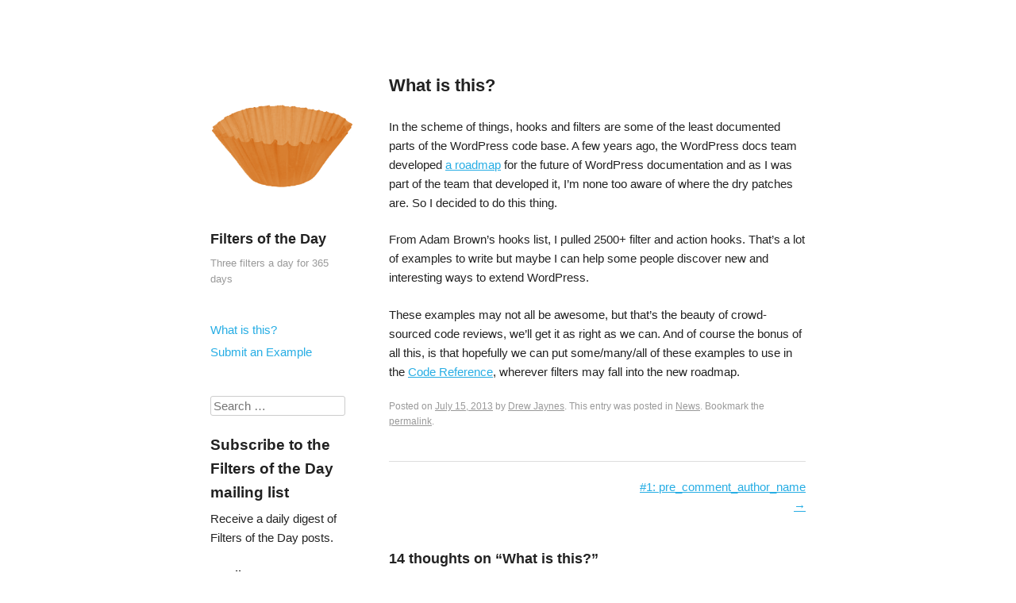

--- FILE ---
content_type: text/html; charset=UTF-8
request_url: http://fotd.werdswords.com/what-is-this/
body_size: 66975
content:
<!DOCTYPE html>
<html lang="en-US">
<head>
<meta charset="UTF-8" />
<script type="text/javascript">
/* <![CDATA[ */
 var gform;gform||(document.addEventListener("gform_main_scripts_loaded",function(){gform.scriptsLoaded=!0}),window.addEventListener("DOMContentLoaded",function(){gform.domLoaded=!0}),gform={domLoaded:!1,scriptsLoaded:!1,initializeOnLoaded:function(o){gform.domLoaded&&gform.scriptsLoaded?o():!gform.domLoaded&&gform.scriptsLoaded?window.addEventListener("DOMContentLoaded",o):document.addEventListener("gform_main_scripts_loaded",o)},hooks:{action:{},filter:{}},addAction:function(o,n,r,t){gform.addHook("action",o,n,r,t)},addFilter:function(o,n,r,t){gform.addHook("filter",o,n,r,t)},doAction:function(o){gform.doHook("action",o,arguments)},applyFilters:function(o){return gform.doHook("filter",o,arguments)},removeAction:function(o,n){gform.removeHook("action",o,n)},removeFilter:function(o,n,r){gform.removeHook("filter",o,n,r)},addHook:function(o,n,r,t,i){null==gform.hooks[o][n]&&(gform.hooks[o][n]=[]);var e=gform.hooks[o][n];null==i&&(i=n+"_"+e.length),gform.hooks[o][n].push({tag:i,callable:r,priority:t=null==t?10:t})},doHook:function(n,o,r){var t;if(r=Array.prototype.slice.call(r,1),null!=gform.hooks[n][o]&&((o=gform.hooks[n][o]).sort(function(o,n){return o.priority-n.priority}),o.forEach(function(o){"function"!=typeof(t=o.callable)&&(t=window[t]),"action"==n?t.apply(null,r):r[0]=t.apply(null,r)})),"filter"==n)return r[0]},removeHook:function(o,n,t,i){var r;null!=gform.hooks[o][n]&&(r=(r=gform.hooks[o][n]).filter(function(o,n,r){return!!(null!=i&&i!=o.tag||null!=t&&t!=o.priority)}),gform.hooks[o][n]=r)}}); 
/* ]]> */
</script>

<meta name="viewport" content="width=device-width" />
<title>What is this? &#8211; Filters of the Day</title>
<link rel="profile" href="http://gmpg.org/xfn/11" />
<link rel="pingback" href="http://fotd.werdswords.com/xmlrpc.php" />
<!--[if lt IE 9]>
<script src="http://fotd.werdswords.com/wp-content/themes/publish/js/html5.js" type="text/javascript"></script>
<![endif]-->

<meta name='robots' content='max-image-preview:large' />
	<style>img:is([sizes="auto" i], [sizes^="auto," i]) { contain-intrinsic-size: 3000px 1500px }</style>
	<link rel="alternate" type="application/rss+xml" title="Filters of the Day &raquo; Feed" href="http://fotd.werdswords.com/feed/" />
<link rel="alternate" type="application/rss+xml" title="Filters of the Day &raquo; Comments Feed" href="http://fotd.werdswords.com/comments/feed/" />
<link rel="alternate" type="application/rss+xml" title="Filters of the Day &raquo; What is this? Comments Feed" href="http://fotd.werdswords.com/what-is-this/feed/" />
<script type="text/javascript">
/* <![CDATA[ */
window._wpemojiSettings = {"baseUrl":"https:\/\/s.w.org\/images\/core\/emoji\/15.0.3\/72x72\/","ext":".png","svgUrl":"https:\/\/s.w.org\/images\/core\/emoji\/15.0.3\/svg\/","svgExt":".svg","source":{"concatemoji":"http:\/\/fotd.werdswords.com\/wp-includes\/js\/wp-emoji-release.min.js?ver=6.7.2-alpha-59694"}};
/*! This file is auto-generated */
!function(i,n){var o,s,e;function c(e){try{var t={supportTests:e,timestamp:(new Date).valueOf()};sessionStorage.setItem(o,JSON.stringify(t))}catch(e){}}function p(e,t,n){e.clearRect(0,0,e.canvas.width,e.canvas.height),e.fillText(t,0,0);var t=new Uint32Array(e.getImageData(0,0,e.canvas.width,e.canvas.height).data),r=(e.clearRect(0,0,e.canvas.width,e.canvas.height),e.fillText(n,0,0),new Uint32Array(e.getImageData(0,0,e.canvas.width,e.canvas.height).data));return t.every(function(e,t){return e===r[t]})}function u(e,t,n){switch(t){case"flag":return n(e,"\ud83c\udff3\ufe0f\u200d\u26a7\ufe0f","\ud83c\udff3\ufe0f\u200b\u26a7\ufe0f")?!1:!n(e,"\ud83c\uddfa\ud83c\uddf3","\ud83c\uddfa\u200b\ud83c\uddf3")&&!n(e,"\ud83c\udff4\udb40\udc67\udb40\udc62\udb40\udc65\udb40\udc6e\udb40\udc67\udb40\udc7f","\ud83c\udff4\u200b\udb40\udc67\u200b\udb40\udc62\u200b\udb40\udc65\u200b\udb40\udc6e\u200b\udb40\udc67\u200b\udb40\udc7f");case"emoji":return!n(e,"\ud83d\udc26\u200d\u2b1b","\ud83d\udc26\u200b\u2b1b")}return!1}function f(e,t,n){var r="undefined"!=typeof WorkerGlobalScope&&self instanceof WorkerGlobalScope?new OffscreenCanvas(300,150):i.createElement("canvas"),a=r.getContext("2d",{willReadFrequently:!0}),o=(a.textBaseline="top",a.font="600 32px Arial",{});return e.forEach(function(e){o[e]=t(a,e,n)}),o}function t(e){var t=i.createElement("script");t.src=e,t.defer=!0,i.head.appendChild(t)}"undefined"!=typeof Promise&&(o="wpEmojiSettingsSupports",s=["flag","emoji"],n.supports={everything:!0,everythingExceptFlag:!0},e=new Promise(function(e){i.addEventListener("DOMContentLoaded",e,{once:!0})}),new Promise(function(t){var n=function(){try{var e=JSON.parse(sessionStorage.getItem(o));if("object"==typeof e&&"number"==typeof e.timestamp&&(new Date).valueOf()<e.timestamp+604800&&"object"==typeof e.supportTests)return e.supportTests}catch(e){}return null}();if(!n){if("undefined"!=typeof Worker&&"undefined"!=typeof OffscreenCanvas&&"undefined"!=typeof URL&&URL.createObjectURL&&"undefined"!=typeof Blob)try{var e="postMessage("+f.toString()+"("+[JSON.stringify(s),u.toString(),p.toString()].join(",")+"));",r=new Blob([e],{type:"text/javascript"}),a=new Worker(URL.createObjectURL(r),{name:"wpTestEmojiSupports"});return void(a.onmessage=function(e){c(n=e.data),a.terminate(),t(n)})}catch(e){}c(n=f(s,u,p))}t(n)}).then(function(e){for(var t in e)n.supports[t]=e[t],n.supports.everything=n.supports.everything&&n.supports[t],"flag"!==t&&(n.supports.everythingExceptFlag=n.supports.everythingExceptFlag&&n.supports[t]);n.supports.everythingExceptFlag=n.supports.everythingExceptFlag&&!n.supports.flag,n.DOMReady=!1,n.readyCallback=function(){n.DOMReady=!0}}).then(function(){return e}).then(function(){var e;n.supports.everything||(n.readyCallback(),(e=n.source||{}).concatemoji?t(e.concatemoji):e.wpemoji&&e.twemoji&&(t(e.twemoji),t(e.wpemoji)))}))}((window,document),window._wpemojiSettings);
/* ]]> */
</script>
<style id='wp-emoji-styles-inline-css' type='text/css'>

	img.wp-smiley, img.emoji {
		display: inline !important;
		border: none !important;
		box-shadow: none !important;
		height: 1em !important;
		width: 1em !important;
		margin: 0 0.07em !important;
		vertical-align: -0.1em !important;
		background: none !important;
		padding: 0 !important;
	}
</style>
<link rel='stylesheet' id='wp-block-library-css' href='http://fotd.werdswords.com/wp-includes/css/dist/block-library/style.min.css?ver=6.7.2-alpha-59694' type='text/css' media='all' />
<link rel='stylesheet' id='syntax-highlighting-code-block-theme-css' href='http://fotd.werdswords.com/wp-content/plugins/syntax-highlighting-code-block/vendor/scrivo/highlight-php/styles/default.css?ver=1.5.0' type='text/css' media='all' />
<style id='syntax-highlighting-code-block-inline-css' type='text/css'>
.wp-block-code {
	border: 0;
	padding: 0;
	-webkit-text-size-adjust: 100%;
	text-size-adjust: 100%;
}

.wp-block-code > span {
	display: block;
	overflow: auto;
}

.shcb-language {
	border: 0;
	clip: rect(1px, 1px, 1px, 1px);
	-webkit-clip-path: inset(50%);
	clip-path: inset(50%);
	height: 1px;
	margin: -1px;
	overflow: hidden;
	padding: 0;
	position: absolute;
	width: 1px;
	word-wrap: normal;
	word-break: normal;
}

.hljs {
	box-sizing: border-box;
}

.hljs.shcb-code-table {
	display: table;
	width: 100%;
}

.hljs.shcb-code-table > .shcb-loc {
	color: inherit;
	display: table-row;
	width: 100%;
}

.hljs.shcb-code-table .shcb-loc > span {
	display: table-cell;
}

.wp-block-code code.hljs:not(.shcb-wrap-lines) {
	white-space: pre;
}

.wp-block-code code.hljs.shcb-wrap-lines {
	white-space: pre-wrap;
}

.hljs.shcb-line-numbers {
	border-spacing: 0;
	counter-reset: line;
}

.hljs.shcb-line-numbers > .shcb-loc {
	counter-increment: line;
}

.hljs.shcb-line-numbers .shcb-loc > span {
	padding-left: 0.75em;
}

.hljs.shcb-line-numbers .shcb-loc::before {
	border-right: 1px solid #ddd;
	content: counter(line);
	display: table-cell;
	padding: 0 0.75em;
	text-align: right;
	-webkit-user-select: none;
	-moz-user-select: none;
	-ms-user-select: none;
	user-select: none;
	white-space: nowrap;
	width: 1%;
}

.hljs > mark.shcb-loc { background-color: #ddf6ff; }
</style>
<style id='classic-theme-styles-inline-css' type='text/css'>
/*! This file is auto-generated */
.wp-block-button__link{color:#fff;background-color:#32373c;border-radius:9999px;box-shadow:none;text-decoration:none;padding:calc(.667em + 2px) calc(1.333em + 2px);font-size:1.125em}.wp-block-file__button{background:#32373c;color:#fff;text-decoration:none}
</style>
<style id='global-styles-inline-css' type='text/css'>
:root{--wp--preset--aspect-ratio--square: 1;--wp--preset--aspect-ratio--4-3: 4/3;--wp--preset--aspect-ratio--3-4: 3/4;--wp--preset--aspect-ratio--3-2: 3/2;--wp--preset--aspect-ratio--2-3: 2/3;--wp--preset--aspect-ratio--16-9: 16/9;--wp--preset--aspect-ratio--9-16: 9/16;--wp--preset--color--black: #000000;--wp--preset--color--cyan-bluish-gray: #abb8c3;--wp--preset--color--white: #ffffff;--wp--preset--color--pale-pink: #f78da7;--wp--preset--color--vivid-red: #cf2e2e;--wp--preset--color--luminous-vivid-orange: #ff6900;--wp--preset--color--luminous-vivid-amber: #fcb900;--wp--preset--color--light-green-cyan: #7bdcb5;--wp--preset--color--vivid-green-cyan: #00d084;--wp--preset--color--pale-cyan-blue: #8ed1fc;--wp--preset--color--vivid-cyan-blue: #0693e3;--wp--preset--color--vivid-purple: #9b51e0;--wp--preset--gradient--vivid-cyan-blue-to-vivid-purple: linear-gradient(135deg,rgba(6,147,227,1) 0%,rgb(155,81,224) 100%);--wp--preset--gradient--light-green-cyan-to-vivid-green-cyan: linear-gradient(135deg,rgb(122,220,180) 0%,rgb(0,208,130) 100%);--wp--preset--gradient--luminous-vivid-amber-to-luminous-vivid-orange: linear-gradient(135deg,rgba(252,185,0,1) 0%,rgba(255,105,0,1) 100%);--wp--preset--gradient--luminous-vivid-orange-to-vivid-red: linear-gradient(135deg,rgba(255,105,0,1) 0%,rgb(207,46,46) 100%);--wp--preset--gradient--very-light-gray-to-cyan-bluish-gray: linear-gradient(135deg,rgb(238,238,238) 0%,rgb(169,184,195) 100%);--wp--preset--gradient--cool-to-warm-spectrum: linear-gradient(135deg,rgb(74,234,220) 0%,rgb(151,120,209) 20%,rgb(207,42,186) 40%,rgb(238,44,130) 60%,rgb(251,105,98) 80%,rgb(254,248,76) 100%);--wp--preset--gradient--blush-light-purple: linear-gradient(135deg,rgb(255,206,236) 0%,rgb(152,150,240) 100%);--wp--preset--gradient--blush-bordeaux: linear-gradient(135deg,rgb(254,205,165) 0%,rgb(254,45,45) 50%,rgb(107,0,62) 100%);--wp--preset--gradient--luminous-dusk: linear-gradient(135deg,rgb(255,203,112) 0%,rgb(199,81,192) 50%,rgb(65,88,208) 100%);--wp--preset--gradient--pale-ocean: linear-gradient(135deg,rgb(255,245,203) 0%,rgb(182,227,212) 50%,rgb(51,167,181) 100%);--wp--preset--gradient--electric-grass: linear-gradient(135deg,rgb(202,248,128) 0%,rgb(113,206,126) 100%);--wp--preset--gradient--midnight: linear-gradient(135deg,rgb(2,3,129) 0%,rgb(40,116,252) 100%);--wp--preset--font-size--small: 13px;--wp--preset--font-size--medium: 20px;--wp--preset--font-size--large: 36px;--wp--preset--font-size--x-large: 42px;--wp--preset--spacing--20: 0.44rem;--wp--preset--spacing--30: 0.67rem;--wp--preset--spacing--40: 1rem;--wp--preset--spacing--50: 1.5rem;--wp--preset--spacing--60: 2.25rem;--wp--preset--spacing--70: 3.38rem;--wp--preset--spacing--80: 5.06rem;--wp--preset--shadow--natural: 6px 6px 9px rgba(0, 0, 0, 0.2);--wp--preset--shadow--deep: 12px 12px 50px rgba(0, 0, 0, 0.4);--wp--preset--shadow--sharp: 6px 6px 0px rgba(0, 0, 0, 0.2);--wp--preset--shadow--outlined: 6px 6px 0px -3px rgba(255, 255, 255, 1), 6px 6px rgba(0, 0, 0, 1);--wp--preset--shadow--crisp: 6px 6px 0px rgba(0, 0, 0, 1);}:where(.is-layout-flex){gap: 0.5em;}:where(.is-layout-grid){gap: 0.5em;}body .is-layout-flex{display: flex;}.is-layout-flex{flex-wrap: wrap;align-items: center;}.is-layout-flex > :is(*, div){margin: 0;}body .is-layout-grid{display: grid;}.is-layout-grid > :is(*, div){margin: 0;}:where(.wp-block-columns.is-layout-flex){gap: 2em;}:where(.wp-block-columns.is-layout-grid){gap: 2em;}:where(.wp-block-post-template.is-layout-flex){gap: 1.25em;}:where(.wp-block-post-template.is-layout-grid){gap: 1.25em;}.has-black-color{color: var(--wp--preset--color--black) !important;}.has-cyan-bluish-gray-color{color: var(--wp--preset--color--cyan-bluish-gray) !important;}.has-white-color{color: var(--wp--preset--color--white) !important;}.has-pale-pink-color{color: var(--wp--preset--color--pale-pink) !important;}.has-vivid-red-color{color: var(--wp--preset--color--vivid-red) !important;}.has-luminous-vivid-orange-color{color: var(--wp--preset--color--luminous-vivid-orange) !important;}.has-luminous-vivid-amber-color{color: var(--wp--preset--color--luminous-vivid-amber) !important;}.has-light-green-cyan-color{color: var(--wp--preset--color--light-green-cyan) !important;}.has-vivid-green-cyan-color{color: var(--wp--preset--color--vivid-green-cyan) !important;}.has-pale-cyan-blue-color{color: var(--wp--preset--color--pale-cyan-blue) !important;}.has-vivid-cyan-blue-color{color: var(--wp--preset--color--vivid-cyan-blue) !important;}.has-vivid-purple-color{color: var(--wp--preset--color--vivid-purple) !important;}.has-black-background-color{background-color: var(--wp--preset--color--black) !important;}.has-cyan-bluish-gray-background-color{background-color: var(--wp--preset--color--cyan-bluish-gray) !important;}.has-white-background-color{background-color: var(--wp--preset--color--white) !important;}.has-pale-pink-background-color{background-color: var(--wp--preset--color--pale-pink) !important;}.has-vivid-red-background-color{background-color: var(--wp--preset--color--vivid-red) !important;}.has-luminous-vivid-orange-background-color{background-color: var(--wp--preset--color--luminous-vivid-orange) !important;}.has-luminous-vivid-amber-background-color{background-color: var(--wp--preset--color--luminous-vivid-amber) !important;}.has-light-green-cyan-background-color{background-color: var(--wp--preset--color--light-green-cyan) !important;}.has-vivid-green-cyan-background-color{background-color: var(--wp--preset--color--vivid-green-cyan) !important;}.has-pale-cyan-blue-background-color{background-color: var(--wp--preset--color--pale-cyan-blue) !important;}.has-vivid-cyan-blue-background-color{background-color: var(--wp--preset--color--vivid-cyan-blue) !important;}.has-vivid-purple-background-color{background-color: var(--wp--preset--color--vivid-purple) !important;}.has-black-border-color{border-color: var(--wp--preset--color--black) !important;}.has-cyan-bluish-gray-border-color{border-color: var(--wp--preset--color--cyan-bluish-gray) !important;}.has-white-border-color{border-color: var(--wp--preset--color--white) !important;}.has-pale-pink-border-color{border-color: var(--wp--preset--color--pale-pink) !important;}.has-vivid-red-border-color{border-color: var(--wp--preset--color--vivid-red) !important;}.has-luminous-vivid-orange-border-color{border-color: var(--wp--preset--color--luminous-vivid-orange) !important;}.has-luminous-vivid-amber-border-color{border-color: var(--wp--preset--color--luminous-vivid-amber) !important;}.has-light-green-cyan-border-color{border-color: var(--wp--preset--color--light-green-cyan) !important;}.has-vivid-green-cyan-border-color{border-color: var(--wp--preset--color--vivid-green-cyan) !important;}.has-pale-cyan-blue-border-color{border-color: var(--wp--preset--color--pale-cyan-blue) !important;}.has-vivid-cyan-blue-border-color{border-color: var(--wp--preset--color--vivid-cyan-blue) !important;}.has-vivid-purple-border-color{border-color: var(--wp--preset--color--vivid-purple) !important;}.has-vivid-cyan-blue-to-vivid-purple-gradient-background{background: var(--wp--preset--gradient--vivid-cyan-blue-to-vivid-purple) !important;}.has-light-green-cyan-to-vivid-green-cyan-gradient-background{background: var(--wp--preset--gradient--light-green-cyan-to-vivid-green-cyan) !important;}.has-luminous-vivid-amber-to-luminous-vivid-orange-gradient-background{background: var(--wp--preset--gradient--luminous-vivid-amber-to-luminous-vivid-orange) !important;}.has-luminous-vivid-orange-to-vivid-red-gradient-background{background: var(--wp--preset--gradient--luminous-vivid-orange-to-vivid-red) !important;}.has-very-light-gray-to-cyan-bluish-gray-gradient-background{background: var(--wp--preset--gradient--very-light-gray-to-cyan-bluish-gray) !important;}.has-cool-to-warm-spectrum-gradient-background{background: var(--wp--preset--gradient--cool-to-warm-spectrum) !important;}.has-blush-light-purple-gradient-background{background: var(--wp--preset--gradient--blush-light-purple) !important;}.has-blush-bordeaux-gradient-background{background: var(--wp--preset--gradient--blush-bordeaux) !important;}.has-luminous-dusk-gradient-background{background: var(--wp--preset--gradient--luminous-dusk) !important;}.has-pale-ocean-gradient-background{background: var(--wp--preset--gradient--pale-ocean) !important;}.has-electric-grass-gradient-background{background: var(--wp--preset--gradient--electric-grass) !important;}.has-midnight-gradient-background{background: var(--wp--preset--gradient--midnight) !important;}.has-small-font-size{font-size: var(--wp--preset--font-size--small) !important;}.has-medium-font-size{font-size: var(--wp--preset--font-size--medium) !important;}.has-large-font-size{font-size: var(--wp--preset--font-size--large) !important;}.has-x-large-font-size{font-size: var(--wp--preset--font-size--x-large) !important;}
:where(.wp-block-post-template.is-layout-flex){gap: 1.25em;}:where(.wp-block-post-template.is-layout-grid){gap: 1.25em;}
:where(.wp-block-columns.is-layout-flex){gap: 2em;}:where(.wp-block-columns.is-layout-grid){gap: 2em;}
:root :where(.wp-block-pullquote){font-size: 1.5em;line-height: 1.6;}
</style>
<link rel='stylesheet' id='publish-style-css' href='http://fotd.werdswords.com/wp-content/themes/publish/style.css?ver=6.7.2-alpha-59694' type='text/css' media='all' />
<script type="text/javascript" src="http://fotd.werdswords.com/wp-includes/js/jquery/jquery.min.js?ver=3.7.1" id="jquery-core-js"></script>
<script type="text/javascript" src="http://fotd.werdswords.com/wp-includes/js/jquery/jquery-migrate.min.js?ver=3.4.1" id="jquery-migrate-js"></script>
<link rel="https://api.w.org/" href="http://fotd.werdswords.com/wp-json/" /><link rel="alternate" title="JSON" type="application/json" href="http://fotd.werdswords.com/wp-json/wp/v2/posts/5" /><link rel="EditURI" type="application/rsd+xml" title="RSD" href="http://fotd.werdswords.com/xmlrpc.php?rsd" />
<meta content="WordPress 6.7.2-alpha-59694 to the sounds of jazz" name="generator">
<link rel="canonical" href="http://fotd.werdswords.com/what-is-this/" />
<link rel='shortlink' href='http://fotd.werdswords.com/?p=5' />
<link rel="alternate" title="oEmbed (JSON)" type="application/json+oembed" href="http://fotd.werdswords.com/wp-json/oembed/1.0/embed?url=http%3A%2F%2Ffotd.werdswords.com%2Fwhat-is-this%2F" />
<link rel="alternate" title="oEmbed (XML)" type="text/xml+oembed" href="http://fotd.werdswords.com/wp-json/oembed/1.0/embed?url=http%3A%2F%2Ffotd.werdswords.com%2Fwhat-is-this%2F&#038;format=xml" />
<link rel="shortcut icon" href="http://fotd.werdswords.com/fotd_favicon.ico" />
		<style type="text/css" id="wp-custom-css">
			.gist .gist-file{font-size:.8em}code{color:#CD0000;font-weight:350;font-size:.8em}		</style>
		</head>

<body class="post-template-default single single-post postid-5 single-format-standard">
<div id="page" class="hfeed site">
	<header id="masthead" class="site-header" role="banner">
					<a class="site-logo" href="http://fotd.werdswords.com/" title="Filters of the Day" rel="home">
				<img class="no-grav" src="http://fotd.werdswords.com/files/2014/06/fotd.png" height="300" width="300" alt="Filters of the Day" />
			</a>
				<hgroup>
			<h1 class="site-title"><a href="http://fotd.werdswords.com/" title="Filters of the Day" rel="home">Filters of the Day</a></h1>
			<h2 class="site-description">Three filters a day for 365 days</h2>
		</hgroup>

		<nav role="navigation" class="site-navigation main-navigation">
			<h1 class="assistive-text">Menu</h1>
			<div class="assistive-text skip-link"><a href="#content" title="Skip to content">Skip to content</a></div>

			<div class="menu-side-container"><ul id="menu-side" class="menu"><li id="menu-item-39" class="menu-item menu-item-type-post_type menu-item-object-post current-menu-item menu-item-39"><a href="http://fotd.werdswords.com/what-is-this/" aria-current="page">What is this?</a></li>
<li id="menu-item-147" class="menu-item menu-item-type-post_type menu-item-object-page menu-item-147"><a href="http://fotd.werdswords.com/submit-an-example/">Submit an Example</a></li>
</ul></div>		</nav><!-- .site-navigation .main-navigation -->

			</header><!-- #masthead .site-header -->

	<div id="main" class="site-main">
		<div id="primary" class="content-area">
			<div id="content" class="site-content" role="main">

			
				
<article id="post-5" class="post-5 post type-post status-publish format-standard hentry category-news">
	<header class="entry-header">
		<h1 class="entry-title">What is this?</h1>
	</header><!-- .entry-header -->

	<div class="entry-content">
		
<p>In the scheme of things, hooks and filters are some of the least documented parts of the WordPress code base. A few years ago, the WordPress docs team developed <a href="http://make.wordpress.org/docs/2013/06/19/docs-sprint-results-and-roadmap/">a roadmap</a> for the future of WordPress documentation and as I was part of the team that developed it, I&#8217;m none too aware of where the dry patches are. So I decided to do this thing.</p>



<p>From Adam Brown&#8217;s hooks list, I pulled 2500+ filter and action hooks. That&#8217;s a lot of examples to write but maybe I can help some people discover new and interesting ways to extend WordPress.</p>



<p>These examples may not all be awesome, but that&#8217;s the beauty of crowd-sourced code reviews, we&#8217;ll get it as right as we can. And of course the bonus of all this, is that hopefully we can put some/many/all of these examples to use in the <a href="https://developer.wordpress.org">Code Reference</a>, wherever filters may fall into the new roadmap.</p>
			</div><!-- .entry-content -->

	<footer class="entry-meta">
		Posted on <a href="http://fotd.werdswords.com/what-is-this/" title="6:40 pm" rel="bookmark"><time class="entry-date" datetime="2013-07-15T18:40:15-06:00" pubdate>July 15, 2013</time></a><span class="byline"> by <span class="author vcard"><a class="url fn n" href="http://fotd.werdswords.com/author/drew/" title="View all posts by Drew Jaynes" rel="author">Drew Jaynes</a></span></span>.		This entry was posted in <a href="http://fotd.werdswords.com/category/news/" rel="category tag">News</a>. Bookmark the <a href="http://fotd.werdswords.com/what-is-this/" title="Permalink to What is this?" rel="bookmark">permalink</a>.
			</footer><!-- .entry-meta -->
</article><!-- #post-5 -->

					<nav role="navigation" id="nav-below" class="site-navigation post-navigation">
		<h1 class="assistive-text">Post navigation</h1>

	
				<div class="nav-next"><a href="http://fotd.werdswords.com/pre_comment_author_name/" rel="next">#1: pre_comment_author_name <span class="meta-nav">&rarr;</span></a></div>
	
	</nav><!-- #nav-below -->
	
				
	<div id="comments" class="comments-area">

	
			<h2 class="comments-title">
			14 thoughts on &ldquo;<span>What is this?</span>&rdquo;		</h2>

		
		<ol class="commentlist">
				<li class="post pingback">
		<p><a href="http://poststat.us/learn-three-filters-a-day-for-365-days/" class="url" rel="ugc external nofollow">Learn three filters a day for 365 days : Post Status</a></p> 
	</li><!-- #comment-## -->
	<li class="comment even thread-even depth-1" id="li-comment-12">
		<article id="comment-12" class="comment">
			<footer>
				<div class="comment-author vcard">
					<img alt='' src='https://secure.gravatar.com/avatar/f372f3c8b2b99804358cad4c0fa2a91a?s=40&#038;d=mm&#038;r=g' srcset='https://secure.gravatar.com/avatar/f372f3c8b2b99804358cad4c0fa2a91a?s=80&#038;d=mm&#038;r=g 2x' class='avatar avatar-40 photo' height='40' width='40' decoding='async'/>					<cite class="fn"><a href="http://www.squareonemd.co.uk" class="url" rel="ugc external nofollow">Elliott Richmond</a></cite> <span class="says">says:</span>				</div><!-- .comment-author .vcard -->
				
				<div class="comment-meta commentmetadata">
					<a href="http://fotd.werdswords.com/what-is-this/#comment-12"><time pubdate datetime="2013-07-17T16:25:34-06:00">
					July 17, 2013 at 4:25 pm					</time></a>
									</div><!-- .comment-meta .commentmetadata -->
			</footer>

			<div class="comment-content"><p>Wow that&#8217;s a fair few filters!</p>
</div>

			<div class="reply">
				<a rel="nofollow" class="comment-reply-link" href="http://fotd.werdswords.com/what-is-this/?replytocom=12#respond" data-commentid="12" data-postid="5" data-belowelement="comment-12" data-respondelement="respond" data-replyto="Reply to Elliott Richmond" aria-label="Reply to Elliott Richmond">Reply</a>			</div><!-- .reply -->
		</article><!-- #comment-## -->

	</li><!-- #comment-## -->
	<li class="comment odd alt thread-odd thread-alt depth-1" id="li-comment-14">
		<article id="comment-14" class="comment">
			<footer>
				<div class="comment-author vcard">
					<img alt='' src='https://secure.gravatar.com/avatar/97ae8906bcccc535ddf52bbd5474fda8?s=40&#038;d=mm&#038;r=g' srcset='https://secure.gravatar.com/avatar/97ae8906bcccc535ddf52bbd5474fda8?s=80&#038;d=mm&#038;r=g 2x' class='avatar avatar-40 photo' height='40' width='40' decoding='async'/>					<cite class="fn"><a href="http://bungeshea.com/" class="url" rel="ugc external nofollow">Shea Bunge</a></cite> <span class="says">says:</span>				</div><!-- .comment-author .vcard -->
				
				<div class="comment-meta commentmetadata">
					<a href="http://fotd.werdswords.com/what-is-this/#comment-14"><time pubdate datetime="2013-07-18T07:32:14-06:00">
					July 18, 2013 at 7:32 am					</time></a>
									</div><!-- .comment-meta .commentmetadata -->
			</footer>

			<div class="comment-content"><p>Is there any way you could get your embedded Gists to work in RSS feeds? It&#8217;s annoying, having to open the article on the site every time.</p>
</div>

			<div class="reply">
				<a rel="nofollow" class="comment-reply-link" href="http://fotd.werdswords.com/what-is-this/?replytocom=14#respond" data-commentid="14" data-postid="5" data-belowelement="comment-14" data-respondelement="respond" data-replyto="Reply to Shea Bunge" aria-label="Reply to Shea Bunge">Reply</a>			</div><!-- .reply -->
		</article><!-- #comment-## -->

	<ul class="children">
	<li class="comment byuser comment-author-drew bypostauthor even depth-2" id="li-comment-16">
		<article id="comment-16" class="comment">
			<footer>
				<div class="comment-author vcard">
					<img alt='' src='https://secure.gravatar.com/avatar/95c934fa2c3362794bf62ff8c59ada08?s=40&#038;d=mm&#038;r=g' srcset='https://secure.gravatar.com/avatar/95c934fa2c3362794bf62ff8c59ada08?s=80&#038;d=mm&#038;r=g 2x' class='avatar avatar-40 photo' height='40' width='40' decoding='async'/>					<cite class="fn">Drew Jaynes</cite> <span class="says">says:</span>				</div><!-- .comment-author .vcard -->
				
				<div class="comment-meta commentmetadata">
					<a href="http://fotd.werdswords.com/what-is-this/#comment-16"><time pubdate datetime="2013-07-18T08:05:00-06:00">
					July 18, 2013 at 8:05 am					</time></a>
									</div><!-- .comment-meta .commentmetadata -->
			</footer>

			<div class="comment-content"><p>Yeah, I know somebody who managed to do it, I&#8217;ll see what I can do.</p>
</div>

			<div class="reply">
				<a rel="nofollow" class="comment-reply-link" href="http://fotd.werdswords.com/what-is-this/?replytocom=16#respond" data-commentid="16" data-postid="5" data-belowelement="comment-16" data-respondelement="respond" data-replyto="Reply to Drew Jaynes" aria-label="Reply to Drew Jaynes">Reply</a>			</div><!-- .reply -->
		</article><!-- #comment-## -->

	</li><!-- #comment-## -->
</ul><!-- .children -->
</li><!-- #comment-## -->
	<li class="post pingback">
		<p><a href="http://www.wptavern.com/learn-three-wordpress-filters-a-day" class="url" rel="ugc external nofollow">Learn Three WordPress Filters A Day</a></p> 
	</li><!-- #comment-## -->
	<li class="post pingback">
		<p><a href="http://marketingonline.comercialseo.es/2013/07/wptavern-learn-three-wordpress-filters-a-day/" class="url" rel="ugc external nofollow">WPTavern: Learn Three WordPress Filters A Day | Marketing Online Comercial SEO</a></p> 
	</li><!-- #comment-## -->
	<li class="comment odd alt thread-even depth-1" id="li-comment-24">
		<article id="comment-24" class="comment">
			<footer>
				<div class="comment-author vcard">
					<img alt='' src='https://secure.gravatar.com/avatar/abfd4ff9c24957f1a9f0435e23de1f73?s=40&#038;d=mm&#038;r=g' srcset='https://secure.gravatar.com/avatar/abfd4ff9c24957f1a9f0435e23de1f73?s=80&#038;d=mm&#038;r=g 2x' class='avatar avatar-40 photo' height='40' width='40' loading='lazy' decoding='async'/>					<cite class="fn"><a href="http://ipstenu.org" class="url" rel="ugc external nofollow">Ipstenu (Mika Epstein)</a></cite> <span class="says">says:</span>				</div><!-- .comment-author .vcard -->
				
				<div class="comment-meta commentmetadata">
					<a href="http://fotd.werdswords.com/what-is-this/#comment-24"><time pubdate datetime="2013-07-19T17:06:45-06:00">
					July 19, 2013 at 5:06 pm					</time></a>
									</div><!-- .comment-meta .commentmetadata -->
			</footer>

			<div class="comment-content"><p>Suggestions:</p>
<p>1) Contact form 😉 You say &#8216;Submit code&#8217; and link to your main site, but no linky to sumbity!</p>
<p>2) Gist embeds don&#8217;t show up in RSS feeds 🙁 If that&#8217;s not fixable, I&#8217;d switch to excerpts.</p>
</div>

			<div class="reply">
				<a rel="nofollow" class="comment-reply-link" href="http://fotd.werdswords.com/what-is-this/?replytocom=24#respond" data-commentid="24" data-postid="5" data-belowelement="comment-24" data-respondelement="respond" data-replyto="Reply to Ipstenu (Mika Epstein)" aria-label="Reply to Ipstenu (Mika Epstein)">Reply</a>			</div><!-- .reply -->
		</article><!-- #comment-## -->

	<ul class="children">
	<li class="comment byuser comment-author-drew bypostauthor even depth-2" id="li-comment-26">
		<article id="comment-26" class="comment">
			<footer>
				<div class="comment-author vcard">
					<img alt='' src='https://secure.gravatar.com/avatar/95c934fa2c3362794bf62ff8c59ada08?s=40&#038;d=mm&#038;r=g' srcset='https://secure.gravatar.com/avatar/95c934fa2c3362794bf62ff8c59ada08?s=80&#038;d=mm&#038;r=g 2x' class='avatar avatar-40 photo' height='40' width='40' loading='lazy' decoding='async'/>					<cite class="fn">Drew Jaynes</cite> <span class="says">says:</span>				</div><!-- .comment-author .vcard -->
				
				<div class="comment-meta commentmetadata">
					<a href="http://fotd.werdswords.com/what-is-this/#comment-26"><time pubdate datetime="2013-07-19T17:16:35-06:00">
					July 19, 2013 at 5:16 pm					</time></a>
									</div><!-- .comment-meta .commentmetadata -->
			</footer>

			<div class="comment-content"><p>Contact form is fixed. The scheduler beat me to it. Used to be able to use noscript tags but doesn&#8217;t seem to be working (which is awesome). I guess I&#8217;ll have to add a Gist link manually (urghh).</p>
</div>

			<div class="reply">
				<a rel="nofollow" class="comment-reply-link" href="http://fotd.werdswords.com/what-is-this/?replytocom=26#respond" data-commentid="26" data-postid="5" data-belowelement="comment-26" data-respondelement="respond" data-replyto="Reply to Drew Jaynes" aria-label="Reply to Drew Jaynes">Reply</a>			</div><!-- .reply -->
		</article><!-- #comment-## -->

	</li><!-- #comment-## -->
</ul><!-- .children -->
</li><!-- #comment-## -->
	<li class="post pingback">
		<p><a href="http://boonjackmedia.com/multimedia/blog-roll-its-whats-happening-with-multimedia-online-tech-web-develop-video-code-technology-internet-online-media-revolution-html5-website-cloud/multimedia-video-we" class="url" rel="ugc external nofollow">WPTavern: Learn Three WordPress Filters A Day | BoonJack Media || We make Multimedia easy.</a></p> 
	</li><!-- #comment-## -->
	<li class="comment odd alt thread-odd thread-alt depth-1" id="li-comment-37">
		<article id="comment-37" class="comment">
			<footer>
				<div class="comment-author vcard">
					<img alt='' src='https://secure.gravatar.com/avatar/3803b02260e5632dcdb01b77f4557cd7?s=40&#038;d=mm&#038;r=g' srcset='https://secure.gravatar.com/avatar/3803b02260e5632dcdb01b77f4557cd7?s=80&#038;d=mm&#038;r=g 2x' class='avatar avatar-40 photo' height='40' width='40' loading='lazy' decoding='async'/>					<cite class="fn"><a href="http://gravatar.com/sddarter" class="url" rel="ugc external nofollow">Selena Darter</a></cite> <span class="says">says:</span>				</div><!-- .comment-author .vcard -->
				
				<div class="comment-meta commentmetadata">
					<a href="http://fotd.werdswords.com/what-is-this/#comment-37"><time pubdate datetime="2013-07-22T07:39:02-06:00">
					July 22, 2013 at 7:39 am					</time></a>
									</div><!-- .comment-meta .commentmetadata -->
			</footer>

			<div class="comment-content"><p>This is awesome. I&#8217;ve always said that 80% of learning to use anything is knowing what it&#8217;s capable of. I started developing on WP with exactly 0 knowledge and 0 experience 2 years ago, and I still have so much to learn. I&#8217;m looking forward to your overview of all these filters that I may not have even known I wanted to use!</p>
</div>

			<div class="reply">
				<a rel="nofollow" class="comment-reply-link" href="http://fotd.werdswords.com/what-is-this/?replytocom=37#respond" data-commentid="37" data-postid="5" data-belowelement="comment-37" data-respondelement="respond" data-replyto="Reply to Selena Darter" aria-label="Reply to Selena Darter">Reply</a>			</div><!-- .reply -->
		</article><!-- #comment-## -->

	</li><!-- #comment-## -->
	<li class="comment even thread-even depth-1" id="li-comment-47">
		<article id="comment-47" class="comment">
			<footer>
				<div class="comment-author vcard">
					<img alt='' src='https://secure.gravatar.com/avatar/97ae8906bcccc535ddf52bbd5474fda8?s=40&#038;d=mm&#038;r=g' srcset='https://secure.gravatar.com/avatar/97ae8906bcccc535ddf52bbd5474fda8?s=80&#038;d=mm&#038;r=g 2x' class='avatar avatar-40 photo' height='40' width='40' loading='lazy' decoding='async'/>					<cite class="fn"><a href="http://bungeshea.com/" class="url" rel="ugc external nofollow">Shea Bunge</a></cite> <span class="says">says:</span>				</div><!-- .comment-author .vcard -->
				
				<div class="comment-meta commentmetadata">
					<a href="http://fotd.werdswords.com/what-is-this/#comment-47"><time pubdate datetime="2013-07-27T00:47:17-06:00">
					July 27, 2013 at 12:47 am					</time></a>
									</div><!-- .comment-meta .commentmetadata -->
			</footer>

			<div class="comment-content"><p>It would be kind of cool if you could favourite certain filters, as a reference. Maybe <a href="http://wordpress.org/plugins/wp-favorite-posts/" rel="nofollow">this plugin</a> could help with that.</p>
</div>

			<div class="reply">
				<a rel="nofollow" class="comment-reply-link" href="http://fotd.werdswords.com/what-is-this/?replytocom=47#respond" data-commentid="47" data-postid="5" data-belowelement="comment-47" data-respondelement="respond" data-replyto="Reply to Shea Bunge" aria-label="Reply to Shea Bunge">Reply</a>			</div><!-- .reply -->
		</article><!-- #comment-## -->

	</li><!-- #comment-## -->
	<li class="comment odd alt thread-odd thread-alt depth-1" id="li-comment-48">
		<article id="comment-48" class="comment">
			<footer>
				<div class="comment-author vcard">
					<img alt='' src='https://secure.gravatar.com/avatar/299b868f9cac4dcef493c58250defc6b?s=40&#038;d=mm&#038;r=g' srcset='https://secure.gravatar.com/avatar/299b868f9cac4dcef493c58250defc6b?s=80&#038;d=mm&#038;r=g 2x' class='avatar avatar-40 photo' height='40' width='40' loading='lazy' decoding='async'/>					<cite class="fn"><a href="http://sethcarstens.com/" class="url" rel="ugc external nofollow">Seth Carstens</a></cite> <span class="says">says:</span>				</div><!-- .comment-author .vcard -->
				
				<div class="comment-meta commentmetadata">
					<a href="http://fotd.werdswords.com/what-is-this/#comment-48"><time pubdate datetime="2013-08-02T02:32:59-06:00">
					August 2, 2013 at 2:32 am					</time></a>
									</div><!-- .comment-meta .commentmetadata -->
			</footer>

			<div class="comment-content"><p>Hey man, haven&#8217;t heard from you in a while. I guess filters every day was too much to take on? Well, whenever you get back to it, just wanted to say thanks. I do a lot of documentation myself, so I understand the challenge, hope you end up back on track.</p>
</div>

			<div class="reply">
				<a rel="nofollow" class="comment-reply-link" href="http://fotd.werdswords.com/what-is-this/?replytocom=48#respond" data-commentid="48" data-postid="5" data-belowelement="comment-48" data-respondelement="respond" data-replyto="Reply to Seth Carstens" aria-label="Reply to Seth Carstens">Reply</a>			</div><!-- .reply -->
		</article><!-- #comment-## -->

	<ul class="children">
	<li class="comment byuser comment-author-drew bypostauthor even depth-2" id="li-comment-54">
		<article id="comment-54" class="comment">
			<footer>
				<div class="comment-author vcard">
					<img alt='' src='https://secure.gravatar.com/avatar/95c934fa2c3362794bf62ff8c59ada08?s=40&#038;d=mm&#038;r=g' srcset='https://secure.gravatar.com/avatar/95c934fa2c3362794bf62ff8c59ada08?s=80&#038;d=mm&#038;r=g 2x' class='avatar avatar-40 photo' height='40' width='40' loading='lazy' decoding='async'/>					<cite class="fn">Drew Jaynes</cite> <span class="says">says:</span>				</div><!-- .comment-author .vcard -->
				
				<div class="comment-meta commentmetadata">
					<a href="http://fotd.werdswords.com/what-is-this/#comment-54"><time pubdate datetime="2013-08-06T20:19:55-06:00">
					August 6, 2013 at 8:19 pm					</time></a>
									</div><!-- .comment-meta .commentmetadata -->
			</footer>

			<div class="comment-content"><p>Yeah, I missed a few days there following WCSF. Had a lot of catching up to do, but I&#8217;m back on track. Thanks for the words of encouragement!</p>
</div>

			<div class="reply">
				<a rel="nofollow" class="comment-reply-link" href="http://fotd.werdswords.com/what-is-this/?replytocom=54#respond" data-commentid="54" data-postid="5" data-belowelement="comment-54" data-respondelement="respond" data-replyto="Reply to Drew Jaynes" aria-label="Reply to Drew Jaynes">Reply</a>			</div><!-- .reply -->
		</article><!-- #comment-## -->

	</li><!-- #comment-## -->
</ul><!-- .children -->
</li><!-- #comment-## -->
	<li class="comment odd alt thread-even depth-1" id="li-comment-55">
		<article id="comment-55" class="comment">
			<footer>
				<div class="comment-author vcard">
					<img alt='' src='https://secure.gravatar.com/avatar/92853ccea1fa287b701849c07de13a89?s=40&#038;d=mm&#038;r=g' srcset='https://secure.gravatar.com/avatar/92853ccea1fa287b701849c07de13a89?s=80&#038;d=mm&#038;r=g 2x' class='avatar avatar-40 photo' height='40' width='40' loading='lazy' decoding='async'/>					<cite class="fn"><a href="http://wycks.wordpress.com/" class="url" rel="ugc external nofollow">wycks</a></cite> <span class="says">says:</span>				</div><!-- .comment-author .vcard -->
				
				<div class="comment-meta commentmetadata">
					<a href="http://fotd.werdswords.com/what-is-this/#comment-55"><time pubdate datetime="2013-08-07T21:32:26-06:00">
					August 7, 2013 at 9:32 pm					</time></a>
									</div><!-- .comment-meta .commentmetadata -->
			</footer>

			<div class="comment-content"><p>I just scanned 3.6 and it has 1033 filters, 30 more for the list:) Keep up the awesome work:)</p>
</div>

			<div class="reply">
				<a rel="nofollow" class="comment-reply-link" href="http://fotd.werdswords.com/what-is-this/?replytocom=55#respond" data-commentid="55" data-postid="5" data-belowelement="comment-55" data-respondelement="respond" data-replyto="Reply to wycks" aria-label="Reply to wycks">Reply</a>			</div><!-- .reply -->
		</article><!-- #comment-## -->

	</li><!-- #comment-## -->
		</ol><!-- .commentlist -->

		
	
	
		<div id="respond" class="comment-respond">
		<h3 id="reply-title" class="comment-reply-title">Leave a Reply <small><a rel="nofollow" id="cancel-comment-reply-link" href="/what-is-this/#respond" style="display:none;">Cancel reply</a></small></h3><form action="http://fotd.werdswords.com/wp-comments-post.php" method="post" id="commentform" class="comment-form"><p class="comment-notes"><span id="email-notes">Your email address will not be published.</span> <span class="required-field-message">Required fields are marked <span class="required">*</span></span></p><p class="comment-form-comment"><label for="comment">Comment <span class="required">*</span></label> <textarea id="comment" name="comment" cols="45" rows="8" maxlength="65525" required="required"></textarea></p><p class="comment-form-author"><label for="author">Name <span class="required">*</span></label> <input id="author" name="author" type="text" value="" size="30" maxlength="245" autocomplete="name" required="required" /></p>
<p class="comment-form-email"><label for="email">Email <span class="required">*</span></label> <input id="email" name="email" type="text" value="" size="30" maxlength="100" aria-describedby="email-notes" autocomplete="email" required="required" /></p>
<p class="comment-form-url"><label for="url">Website</label> <input id="url" name="url" type="text" value="" size="30" maxlength="200" autocomplete="url" /></p>
<p class="comment-form-cookies-consent"><input id="wp-comment-cookies-consent" name="wp-comment-cookies-consent" type="checkbox" value="yes" /> <label for="wp-comment-cookies-consent">Save my name, email, and website in this browser for the next time I comment.</label></p>
<p class="form-submit"><input name="submit" type="submit" id="submit" class="submit" value="Post Comment" /> <input type='hidden' name='comment_post_ID' value='5' id='comment_post_ID' />
<input type='hidden' name='comment_parent' id='comment_parent' value='0' />
</p><p style="display: none;"><input type="hidden" id="akismet_comment_nonce" name="akismet_comment_nonce" value="05606e661f" /></p><p style="display: none !important;" class="akismet-fields-container" data-prefix="ak_"><label>&#916;<textarea name="ak_hp_textarea" cols="45" rows="8" maxlength="100"></textarea></label><input type="hidden" id="ak_js_1" name="ak_js" value="177"/><script>document.getElementById( "ak_js_1" ).setAttribute( "value", ( new Date() ).getTime() );</script></p></form>	</div><!-- #respond -->
	
</div><!-- #comments .comments-area -->

			
			</div><!-- #content .site-content -->
		</div><!-- #primary .content-area -->

		<div id="secondary" class="widget-area" role="complementary">
						<aside id="search-2" class="widget widget_search">	<form method="get" id="searchform" action="http://fotd.werdswords.com/" role="search">
		<label for="s" class="assistive-text">Search</label>
		<input type="text" class="field" name="s" value="" id="s" placeholder="Search &hellip;" />
		<input type="submit" class="submit" name="submit" id="searchsubmit" value="Search" />
	</form>
</aside><aside id="block-2" class="widget widget_block"><script type="text/javascript"></script>
                <div class='gf_browser_chrome gform_wrapper gform_legacy_markup_wrapper gform-theme--no-framework' data-form-theme='legacy' data-form-index='0' id='gform_wrapper_2' ><style>#gform_wrapper_2[data-form-index="0"].gform-theme,[data-parent-form="2_0"]{--gf-color-primary: #204ce5;--gf-color-primary-rgb: 32, 76, 229;--gf-color-primary-contrast: #fff;--gf-color-primary-contrast-rgb: 255, 255, 255;--gf-color-primary-darker: #001AB3;--gf-color-primary-lighter: #527EFF;--gf-color-secondary: #fff;--gf-color-secondary-rgb: 255, 255, 255;--gf-color-secondary-contrast: #112337;--gf-color-secondary-contrast-rgb: 17, 35, 55;--gf-color-secondary-darker: #F5F5F5;--gf-color-secondary-lighter: #FFFFFF;--gf-color-out-ctrl-light: rgba(17, 35, 55, 0.1);--gf-color-out-ctrl-light-rgb: 17, 35, 55;--gf-color-out-ctrl-light-darker: rgba(104, 110, 119, 0.35);--gf-color-out-ctrl-light-lighter: #F5F5F5;--gf-color-out-ctrl-dark: #585e6a;--gf-color-out-ctrl-dark-rgb: 88, 94, 106;--gf-color-out-ctrl-dark-darker: #112337;--gf-color-out-ctrl-dark-lighter: rgba(17, 35, 55, 0.65);--gf-color-in-ctrl: #fff;--gf-color-in-ctrl-rgb: 255, 255, 255;--gf-color-in-ctrl-contrast: #112337;--gf-color-in-ctrl-contrast-rgb: 17, 35, 55;--gf-color-in-ctrl-darker: #F5F5F5;--gf-color-in-ctrl-lighter: #FFFFFF;--gf-color-in-ctrl-primary: #204ce5;--gf-color-in-ctrl-primary-rgb: 32, 76, 229;--gf-color-in-ctrl-primary-contrast: #fff;--gf-color-in-ctrl-primary-contrast-rgb: 255, 255, 255;--gf-color-in-ctrl-primary-darker: #001AB3;--gf-color-in-ctrl-primary-lighter: #527EFF;--gf-color-in-ctrl-light: rgba(17, 35, 55, 0.1);--gf-color-in-ctrl-light-rgb: 17, 35, 55;--gf-color-in-ctrl-light-darker: rgba(104, 110, 119, 0.35);--gf-color-in-ctrl-light-lighter: #F5F5F5;--gf-color-in-ctrl-dark: #585e6a;--gf-color-in-ctrl-dark-rgb: 88, 94, 106;--gf-color-in-ctrl-dark-darker: #112337;--gf-color-in-ctrl-dark-lighter: rgba(17, 35, 55, 0.65);--gf-radius: 3px;--gf-font-size-secondary: 14px;--gf-font-size-tertiary: 13px;--gf-icon-ctrl-number: url("data:image/svg+xml,%3Csvg width='8' height='14' viewBox='0 0 8 14' fill='none' xmlns='http://www.w3.org/2000/svg'%3E%3Cpath fill-rule='evenodd' clip-rule='evenodd' d='M4 0C4.26522 5.96046e-08 4.51957 0.105357 4.70711 0.292893L7.70711 3.29289C8.09763 3.68342 8.09763 4.31658 7.70711 4.70711C7.31658 5.09763 6.68342 5.09763 6.29289 4.70711L4 2.41421L1.70711 4.70711C1.31658 5.09763 0.683417 5.09763 0.292893 4.70711C-0.0976311 4.31658 -0.097631 3.68342 0.292893 3.29289L3.29289 0.292893C3.48043 0.105357 3.73478 0 4 0ZM0.292893 9.29289C0.683417 8.90237 1.31658 8.90237 1.70711 9.29289L4 11.5858L6.29289 9.29289C6.68342 8.90237 7.31658 8.90237 7.70711 9.29289C8.09763 9.68342 8.09763 10.3166 7.70711 10.7071L4.70711 13.7071C4.31658 14.0976 3.68342 14.0976 3.29289 13.7071L0.292893 10.7071C-0.0976311 10.3166 -0.0976311 9.68342 0.292893 9.29289Z' fill='rgba(17, 35, 55, 0.65)'/%3E%3C/svg%3E");--gf-icon-ctrl-select: url("data:image/svg+xml,%3Csvg width='10' height='6' viewBox='0 0 10 6' fill='none' xmlns='http://www.w3.org/2000/svg'%3E%3Cpath fill-rule='evenodd' clip-rule='evenodd' d='M0.292893 0.292893C0.683417 -0.097631 1.31658 -0.097631 1.70711 0.292893L5 3.58579L8.29289 0.292893C8.68342 -0.0976311 9.31658 -0.0976311 9.70711 0.292893C10.0976 0.683417 10.0976 1.31658 9.70711 1.70711L5.70711 5.70711C5.31658 6.09763 4.68342 6.09763 4.29289 5.70711L0.292893 1.70711C-0.0976311 1.31658 -0.0976311 0.683418 0.292893 0.292893Z' fill='rgba(17, 35, 55, 0.65)'/%3E%3C/svg%3E");--gf-icon-ctrl-search: url("data:image/svg+xml,%3Csvg version='1.1' xmlns='http://www.w3.org/2000/svg' width='640' height='640'%3E%3Cpath d='M256 128c-70.692 0-128 57.308-128 128 0 70.691 57.308 128 128 128 70.691 0 128-57.309 128-128 0-70.692-57.309-128-128-128zM64 256c0-106.039 85.961-192 192-192s192 85.961 192 192c0 41.466-13.146 79.863-35.498 111.248l154.125 154.125c12.496 12.496 12.496 32.758 0 45.254s-32.758 12.496-45.254 0L367.248 412.502C335.862 434.854 297.467 448 256 448c-106.039 0-192-85.962-192-192z' fill='rgba(17, 35, 55, 0.65)'/%3E%3C/svg%3E");--gf-label-space-y-secondary: var(--gf-label-space-y-md-secondary);--gf-ctrl-border-color: #686e77;--gf-ctrl-size: var(--gf-ctrl-size-md);--gf-ctrl-label-color-primary: #112337;--gf-ctrl-label-color-secondary: #112337;--gf-ctrl-choice-size: var(--gf-ctrl-choice-size-md);--gf-ctrl-checkbox-check-size: var(--gf-ctrl-checkbox-check-size-md);--gf-ctrl-radio-check-size: var(--gf-ctrl-radio-check-size-md);--gf-ctrl-btn-font-size: var(--gf-ctrl-btn-font-size-md);--gf-ctrl-btn-padding-x: var(--gf-ctrl-btn-padding-x-md);--gf-ctrl-btn-size: var(--gf-ctrl-btn-size-md);--gf-ctrl-btn-border-color-secondary: #686e77;--gf-ctrl-file-btn-bg-color-hover: #EBEBEB;--gf-field-pg-steps-number-color: rgba(17, 35, 55, 0.8);}</style>
                        <div class='gform_heading'>
                            <h3 class="gform_title">Subscribe to the Filters of the Day mailing list</h3>
                            <p class='gform_description'>Receive a daily digest of Filters of the Day posts.</p>
                        </div><form method='post' enctype='multipart/form-data'  id='gform_2'  action='/what-is-this/' data-formid='2' novalidate>
                        <div class='gform-body gform_body'><ul id='gform_fields_2' class='gform_fields top_label form_sublabel_below description_below validation_below'><li id="field_2_1" class="gfield gfield--type-email gfield_contains_required field_sublabel_below gfield--no-description field_description_below field_validation_below gfield_visibility_visible"  data-js-reload="field_2_1" ><label class='gfield_label gform-field-label' for='input_2_1'>Email<span class="gfield_required"><span class="gfield_required gfield_required_asterisk">*</span></span></label><div class='ginput_container ginput_container_email'>
                            <input name='input_1' id='input_2_1' type='email' value='' class='large'    aria-required="true" aria-invalid="false"  />
                        </div></li><li id="field_2_2" class="gfield gfield--type-honeypot gform_validation_container field_sublabel_below gfield--has-description field_description_below field_validation_below gfield_visibility_visible"  data-js-reload="field_2_2" ><label class='gfield_label gform-field-label' for='input_2_2'>Name</label><div class='ginput_container'><input name='input_2' id='input_2_2' type='text' value='' autocomplete='new-password'/></div><div class='gfield_description' id='gfield_description_2_2'>This field is for validation purposes and should be left unchanged.</div></li></ul></div>
        <div class='gform_footer top_label'> <input type='submit' id='gform_submit_button_2' class='gform_button button' value='Submit'  onclick='if(window["gf_submitting_2"]){return false;}  if( !jQuery("#gform_2")[0].checkValidity || jQuery("#gform_2")[0].checkValidity()){window["gf_submitting_2"]=true;}  ' onkeypress='if( event.keyCode == 13 ){ if(window["gf_submitting_2"]){return false;} if( !jQuery("#gform_2")[0].checkValidity || jQuery("#gform_2")[0].checkValidity()){window["gf_submitting_2"]=true;}  jQuery("#gform_2").trigger("submit",[true]); }' /> 
            <input type='hidden' class='gform_hidden' name='is_submit_2' value='1' />
            <input type='hidden' class='gform_hidden' name='gform_submit' value='2' />
            
            <input type='hidden' class='gform_hidden' name='gform_unique_id' value='' />
            <input type='hidden' class='gform_hidden' name='state_2' value='WyJbXSIsImE2MzgzZmQ0MmJlZmQ3YTk0NDAyNGViYTBiMDMyOTg4Il0=' />
            <input type='hidden' class='gform_hidden' name='gform_target_page_number_2' id='gform_target_page_number_2' value='0' />
            <input type='hidden' class='gform_hidden' name='gform_source_page_number_2' id='gform_source_page_number_2' value='1' />
            <input type='hidden' name='gform_field_values' value='' />
            
        </div>
                        <p style="display: none !important;" class="akismet-fields-container" data-prefix="ak_"><label>&#916;<textarea name="ak_hp_textarea" cols="45" rows="8" maxlength="100"></textarea></label><input type="hidden" id="ak_js_2" name="ak_js" value="203"/><script>document.getElementById( "ak_js_2" ).setAttribute( "value", ( new Date() ).getTime() );</script></p></form>
                        </div><script type="text/javascript">
/* <![CDATA[ */
 gform.initializeOnLoaded( function() {gformInitSpinner( 2, 'http://fotd.werdswords.com/wp-content/plugins/gravityforms/images/spinner.svg', true );jQuery('#gform_ajax_frame_2').on('load',function(){var contents = jQuery(this).contents().find('*').html();var is_postback = contents.indexOf('GF_AJAX_POSTBACK') >= 0;if(!is_postback){return;}var form_content = jQuery(this).contents().find('#gform_wrapper_2');var is_confirmation = jQuery(this).contents().find('#gform_confirmation_wrapper_2').length > 0;var is_redirect = contents.indexOf('gformRedirect(){') >= 0;var is_form = form_content.length > 0 && ! is_redirect && ! is_confirmation;var mt = parseInt(jQuery('html').css('margin-top'), 10) + parseInt(jQuery('body').css('margin-top'), 10) + 100;if(is_form){jQuery('#gform_wrapper_2').html(form_content.html());if(form_content.hasClass('gform_validation_error')){jQuery('#gform_wrapper_2').addClass('gform_validation_error');} else {jQuery('#gform_wrapper_2').removeClass('gform_validation_error');}setTimeout( function() { /* delay the scroll by 50 milliseconds to fix a bug in chrome */  }, 50 );if(window['gformInitDatepicker']) {gformInitDatepicker();}if(window['gformInitPriceFields']) {gformInitPriceFields();}var current_page = jQuery('#gform_source_page_number_2').val();gformInitSpinner( 2, 'http://fotd.werdswords.com/wp-content/plugins/gravityforms/images/spinner.svg', true );jQuery(document).trigger('gform_page_loaded', [2, current_page]);window['gf_submitting_2'] = false;}else if(!is_redirect){var confirmation_content = jQuery(this).contents().find('.GF_AJAX_POSTBACK').html();if(!confirmation_content){confirmation_content = contents;}jQuery('#gform_wrapper_2').replaceWith(confirmation_content);jQuery(document).trigger('gform_confirmation_loaded', [2]);window['gf_submitting_2'] = false;wp.a11y.speak(jQuery('#gform_confirmation_message_2').text());}else{jQuery('#gform_2').append(contents);if(window['gformRedirect']) {gformRedirect();}}jQuery(document).trigger("gform_pre_post_render", [{ formId: "2", currentPage: "current_page", abort: function() { this.preventDefault(); } }]);                if (event && event.defaultPrevented) {                return;         }        const gformWrapperDiv = document.getElementById( "gform_wrapper_2" );        if ( gformWrapperDiv ) {            const visibilitySpan = document.createElement( "span" );            visibilitySpan.id = "gform_visibility_test_2";            gformWrapperDiv.insertAdjacentElement( "afterend", visibilitySpan );        }        const visibilityTestDiv = document.getElementById( "gform_visibility_test_2" );        let postRenderFired = false;                function triggerPostRender() {            if ( postRenderFired ) {                return;            }            postRenderFired = true;            jQuery( document ).trigger( 'gform_post_render', [2, current_page] );            gform.utils.trigger( { event: 'gform/postRender', native: false, data: { formId: 2, currentPage: current_page } } );            if ( visibilityTestDiv ) {                visibilityTestDiv.parentNode.removeChild( visibilityTestDiv );            }        }        function debounce( func, wait, immediate ) {            var timeout;            return function() {                var context = this, args = arguments;                var later = function() {                    timeout = null;                    if ( !immediate ) func.apply( context, args );                };                var callNow = immediate && !timeout;                clearTimeout( timeout );                timeout = setTimeout( later, wait );                if ( callNow ) func.apply( context, args );            };        }        const debouncedTriggerPostRender = debounce( function() {            triggerPostRender();        }, 200 );        if ( visibilityTestDiv && visibilityTestDiv.offsetParent === null ) {            const observer = new MutationObserver( ( mutations ) => {                mutations.forEach( ( mutation ) => {                    if ( mutation.type === 'attributes' && visibilityTestDiv.offsetParent !== null ) {                        debouncedTriggerPostRender();                        observer.disconnect();                    }                });            });            observer.observe( document.body, {                attributes: true,                childList: false,                subtree: true,                attributeFilter: [ 'style', 'class' ],            });        } else {            triggerPostRender();        }    } );} ); 
/* ]]> */
</script>
</aside><aside id="categories-2" class="widget widget_categories"><h1 class="widget-title">Categories</h1>
			<ul>
					<li class="cat-item cat-item-26"><a href="http://fotd.werdswords.com/category/administration/">Administration</a> (5)
</li>
	<li class="cat-item cat-item-2"><a href="http://fotd.werdswords.com/category/comments/">Comments</a> (6)
</li>
	<li class="cat-item cat-item-19"><a href="http://fotd.werdswords.com/category/content/">Content</a> (12)
</li>
	<li class="cat-item cat-item-21"><a href="http://fotd.werdswords.com/category/feeds/">Feeds</a> (2)
</li>
	<li class="cat-item cat-item-12"><a href="http://fotd.werdswords.com/category/general/">General</a> (1)
</li>
	<li class="cat-item cat-item-36"><a href="http://fotd.werdswords.com/category/links/">Links</a> (1)
</li>
	<li class="cat-item cat-item-52"><a href="http://fotd.werdswords.com/category/menus/">Menus</a> (2)
</li>
	<li class="cat-item cat-item-9"><a href="http://fotd.werdswords.com/category/multisite/">Multisite</a> (1)
</li>
	<li class="cat-item cat-item-11"><a href="http://fotd.werdswords.com/category/news/">News</a> (3)
</li>
	<li class="cat-item cat-item-33"><a href="http://fotd.werdswords.com/category/news/recap/">Recap</a> (1)
</li>
	<li class="cat-item cat-item-16"><a href="http://fotd.werdswords.com/category/taxonomies/">Taxonomies</a> (1)
</li>
	<li class="cat-item cat-item-3"><a href="http://fotd.werdswords.com/category/users/">Users</a> (3)
</li>
	<li class="cat-item cat-item-13"><a href="http://fotd.werdswords.com/category/utilities/">Utilities</a> (8)
</li>
	<li class="cat-item cat-item-6"><a href="http://fotd.werdswords.com/category/widgets/">Widgets</a> (1)
</li>
	<li class="cat-item cat-item-39"><a href="http://fotd.werdswords.com/category/xml-rpc/">XML-RPC</a> (1)
</li>
			</ul>

			</aside>		</div><!-- #secondary .widget-area -->

	</div><!-- #main .site-main -->

	<footer id="colophon" class="site-footer" role="contentinfo">
		<div class="site-info">
			<a href="http://wordpress.org/" rel="generator">Proudly powered by WordPress</a> Theme: Publish by <a href="http://kovshenin.com/" rel="designer">Konstantin Kovshenin</a>.		</div><!-- .site-info -->
	</footer><!-- #colophon .site-footer -->
</div><!-- #page .hfeed .site -->

<link rel='stylesheet' id='gforms_reset_css-css' href='http://fotd.werdswords.com/wp-content/plugins/gravityforms/legacy/css/formreset.min.css?ver=2.8.17' type='text/css' media='all' />
<link rel='stylesheet' id='gforms_formsmain_css-css' href='http://fotd.werdswords.com/wp-content/plugins/gravityforms/legacy/css/formsmain.min.css?ver=2.8.17' type='text/css' media='all' />
<link rel='stylesheet' id='gforms_ready_class_css-css' href='http://fotd.werdswords.com/wp-content/plugins/gravityforms/legacy/css/readyclass.min.css?ver=2.8.17' type='text/css' media='all' />
<link rel='stylesheet' id='gforms_browsers_css-css' href='http://fotd.werdswords.com/wp-content/plugins/gravityforms/legacy/css/browsers.min.css?ver=2.8.17' type='text/css' media='all' />
<script type="text/javascript" src="http://fotd.werdswords.com/wp-content/themes/publish/js/small-menu.js?ver=20120206" id="small-menu-js"></script>
<script type="text/javascript" src="http://fotd.werdswords.com/wp-includes/js/comment-reply.min.js?ver=6.7.2-alpha-59694" id="comment-reply-js" async="async" data-wp-strategy="async"></script>
<script defer type="text/javascript" src="http://fotd.werdswords.com/wp-content/plugins/akismet/_inc/akismet-frontend.js?ver=1738025884" id="akismet-frontend-js"></script>
<script type="text/javascript" src="http://fotd.werdswords.com/wp-includes/js/dist/dom-ready.min.js?ver=f77871ff7694fffea381" id="wp-dom-ready-js"></script>
<script type="text/javascript" src="http://fotd.werdswords.com/wp-includes/js/dist/hooks.min.js?ver=4d63a3d491d11ffd8ac6" id="wp-hooks-js"></script>
<script type="text/javascript" src="http://fotd.werdswords.com/wp-includes/js/dist/i18n.min.js?ver=5e580eb46a90c2b997e6" id="wp-i18n-js"></script>
<script type="text/javascript" id="wp-i18n-js-after">
/* <![CDATA[ */
wp.i18n.setLocaleData( { 'text direction\u0004ltr': [ 'ltr' ] } );
/* ]]> */
</script>
<script type="text/javascript" src="http://fotd.werdswords.com/wp-includes/js/dist/a11y.min.js?ver=3156534cc54473497e14" id="wp-a11y-js"></script>
<script type="text/javascript" defer='defer' src="http://fotd.werdswords.com/wp-content/plugins/gravityforms/js/jquery.json.min.js?ver=2.8.17" id="gform_json-js"></script>
<script type="text/javascript" id="gform_gravityforms-js-extra">
/* <![CDATA[ */
var gform_i18n = {"datepicker":{"days":{"monday":"Mo","tuesday":"Tu","wednesday":"We","thursday":"Th","friday":"Fr","saturday":"Sa","sunday":"Su"},"months":{"january":"January","february":"February","march":"March","april":"April","may":"May","june":"June","july":"July","august":"August","september":"September","october":"October","november":"November","december":"December"},"firstDay":1,"iconText":"Select date"}};
var gf_legacy_multi = [];
var gform_gravityforms = {"strings":{"invalid_file_extension":"This type of file is not allowed. Must be one of the following:","delete_file":"Delete this file","in_progress":"in progress","file_exceeds_limit":"File exceeds size limit","illegal_extension":"This type of file is not allowed.","max_reached":"Maximum number of files reached","unknown_error":"There was a problem while saving the file on the server","currently_uploading":"Please wait for the uploading to complete","cancel":"Cancel","cancel_upload":"Cancel this upload","cancelled":"Cancelled"},"vars":{"images_url":"http:\/\/fotd.werdswords.com\/wp-content\/plugins\/gravityforms\/images"}};
var gf_global = {"gf_currency_config":{"name":"U.S. Dollar","symbol_left":"$","symbol_right":"","symbol_padding":"","thousand_separator":",","decimal_separator":".","decimals":2,"code":"USD"},"base_url":"http:\/\/fotd.werdswords.com\/wp-content\/plugins\/gravityforms","number_formats":[],"spinnerUrl":"http:\/\/fotd.werdswords.com\/wp-content\/plugins\/gravityforms\/images\/spinner.svg","version_hash":"a0dd7ecbc3ec355d32aacd63446a973f","strings":{"newRowAdded":"New row added.","rowRemoved":"Row removed","formSaved":"The form has been saved.  The content contains the link to return and complete the form."}};
/* ]]> */
</script>
<script type="text/javascript" defer='defer' src="http://fotd.werdswords.com/wp-content/plugins/gravityforms/js/gravityforms.min.js?ver=2.8.17" id="gform_gravityforms-js"></script>
<script type="text/javascript" defer='defer' src="http://fotd.werdswords.com/wp-content/plugins/gravityforms/assets/js/dist/utils.min.js?ver=50c7bea9c2320e16728e44ae9fde5f26" id="gform_gravityforms_utils-js"></script>
<script type="text/javascript" defer='defer' src="http://fotd.werdswords.com/wp-content/plugins/gravityforms/assets/js/dist/vendor-theme.min.js?ver=54e7080aa7a02c83aa61fae430b9d869" id="gform_gravityforms_theme_vendors-js"></script>
<script type="text/javascript" id="gform_gravityforms_theme-js-extra">
/* <![CDATA[ */
var gform_theme_config = {"common":{"form":{"honeypot":{"version_hash":"a0dd7ecbc3ec355d32aacd63446a973f"}}},"hmr_dev":"","public_path":"http:\/\/fotd.werdswords.com\/wp-content\/plugins\/gravityforms\/assets\/js\/dist\/"};
/* ]]> */
</script>
<script type="text/javascript" defer='defer' src="http://fotd.werdswords.com/wp-content/plugins/gravityforms/assets/js/dist/scripts-theme.min.js?ver=bab19fd84843dabc070e73326d787910" id="gform_gravityforms_theme-js"></script>
<script type="text/javascript">
/* <![CDATA[ */
 gform.initializeOnLoaded( function() { jQuery(document).on('gform_post_render', function(event, formId, currentPage){if(formId == 2) {} } );jQuery(document).on('gform_post_conditional_logic', function(event, formId, fields, isInit){} ) } ); 
/* ]]> */
</script>
<script type="text/javascript">
/* <![CDATA[ */
 gform.initializeOnLoaded( function() {jQuery(document).trigger("gform_pre_post_render", [{ formId: "2", currentPage: "1", abort: function() { this.preventDefault(); } }]);                if (event && event.defaultPrevented) {                return;         }        const gformWrapperDiv = document.getElementById( "gform_wrapper_2" );        if ( gformWrapperDiv ) {            const visibilitySpan = document.createElement( "span" );            visibilitySpan.id = "gform_visibility_test_2";            gformWrapperDiv.insertAdjacentElement( "afterend", visibilitySpan );        }        const visibilityTestDiv = document.getElementById( "gform_visibility_test_2" );        let postRenderFired = false;                function triggerPostRender() {            if ( postRenderFired ) {                return;            }            postRenderFired = true;            jQuery( document ).trigger( 'gform_post_render', [2, 1] );            gform.utils.trigger( { event: 'gform/postRender', native: false, data: { formId: 2, currentPage: 1 } } );            if ( visibilityTestDiv ) {                visibilityTestDiv.parentNode.removeChild( visibilityTestDiv );            }        }        function debounce( func, wait, immediate ) {            var timeout;            return function() {                var context = this, args = arguments;                var later = function() {                    timeout = null;                    if ( !immediate ) func.apply( context, args );                };                var callNow = immediate && !timeout;                clearTimeout( timeout );                timeout = setTimeout( later, wait );                if ( callNow ) func.apply( context, args );            };        }        const debouncedTriggerPostRender = debounce( function() {            triggerPostRender();        }, 200 );        if ( visibilityTestDiv && visibilityTestDiv.offsetParent === null ) {            const observer = new MutationObserver( ( mutations ) => {                mutations.forEach( ( mutation ) => {                    if ( mutation.type === 'attributes' && visibilityTestDiv.offsetParent !== null ) {                        debouncedTriggerPostRender();                        observer.disconnect();                    }                });            });            observer.observe( document.body, {                attributes: true,                childList: false,                subtree: true,                attributeFilter: [ 'style', 'class' ],            });        } else {            triggerPostRender();        }    } ); 
/* ]]> */
</script>

</body>
</html>
